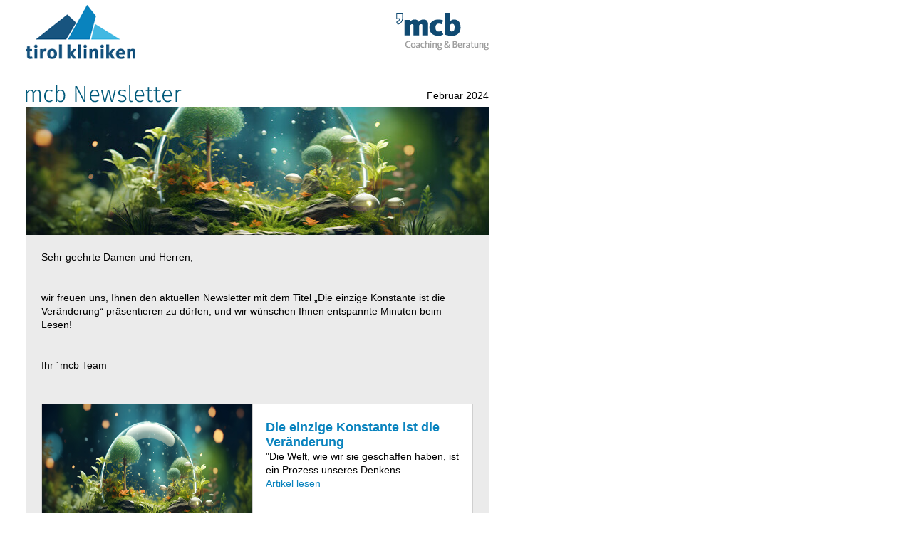

--- FILE ---
content_type: text/html;charset=utf-8
request_url: https://mcb.tirol-kliniken.at/page.cfm?vpath=service/newsletter/jaenner-2024
body_size: 1706
content:
<!DOCTYPE html PUBLIC "-//W3C//DTD XHTML 1.0 Transitional//EN" "http://www.w3.org/TR/xhtml1/DTD/xhtml1-transitional.dtd">
<html xmlns="http://www.w3.org/1999/xhtml">
<head>
<meta http-equiv="Content-Type" content="text/html; charset=utf-8" />
<title>'mcb Newsletter &mdash; Februar 2024</title>
</head>
<style>
*{
padding:0;
margin:0;
}
body{
font-family:"Lucida Sans Unicode", "Lucida Grande", sans-serif;
font-size:14px;
font-weight:normal;
line-height:19px;
color:#010101;
text-align:left;
}
img{
border:none;
}
img.ag-block{
display:block;
}
p {
font-size:14px;
margin:0px;
padding:0px;
}
a,h1,h2,h3,h4 {
color:#0983be;
margin:0px;
padding:0px;
}
h1 {
font-size:20px;
line-height:normal;
}
h2 {
font-size:18px;
line-height:normal;
}
a {
font-size:14px;
text-decoration:none;
}
a:hover {
color:#054868;
}
.ag-nl-half {
width:325px;
vertical-align:middle;
}
table.ag-table1 td.ag-nl-half.btm {
vertical-align:bottom;
padding:0 0 6px 0;
}
.ag-nl-content {
width:100%;
}
table.ag-table1 {
width:650px;
margin:0 0 0 36px;
}
table tr.ag-nl-content.footer td {
padding:22px 22px 0 22px;
}
table tr.ag-nl-spacer {
width:100%;
height:22px;
}
table tr.ag-nl-spacer.small {
width:100%;
height:12px;
}
table tr.ag-nl-spacer td {
padding:0px;
}
table tr.ag-nl-newsitem td {
vertical-align:top;
border:1px solid #cfcfcf;
}
table tr.ag-nl-newsitem td.ag-nl-thumb {
width:40%;
padding:0px;
}
table tr.ag-nl-newsitem td.ag-nl-desc {
width:60%;
background:#FFFFFF;
padding:0 18px;
}
table tr.ag-nl-newsitem td.ag-nl-desc h2 {
margin:22px 0 0 0;
}
table#footer td.cont {
border-top:1px solid #DADADA;
padding:22px 22px 0 22px;
}
</style>
<body>
<table class="ag-table1" cellpadding="0" cellspacing="0" border="0" width="650px">
<tbody>
<tr height="90">
<td align="left" class="ag-nl-half"><img class="ag-block" src="https://mcb.tirol-kliniken.at/img/nl2016/tk_logo.png" width="154" height="76" alt="Tirol Kliniken" /></td>
<td align="right" class="ag-nl-half"><img class="ag-block" src="https://mcb.tirol-kliniken.at/img/nl2016/mcb_logo.png" width="130" height="53" alt="mcb Coaching & Beratung" /></td>
</tr>
<tr height="60">
<td align="left" class="ag-nl-half btm" style="vertical-align:bottom;padding:0 0 6px 0;"><img class="ag-block" src="https://mcb.tirol-kliniken.at/img/nl2016/mcb_header.png" width="219" height="25" alt="mcb Newsletter" /></td>
<td align="right" class="ag-nl-half btm" style="vertical-align:bottom;padding:0 0 6px 0;"><p>Februar 2024</p></td>
</tr>
<tr height="90">
<td colspan="2"><img class="ag-block" src="https://mcb.tirol-kliniken.at/data.cfm?vpath=newsletter-teaser/nl---jaenner-2024&dimensions=650x180&cropmode=cropcenter" width="650" height="180" alt="mcb Coaching & Beratung" /></td>
</tr>
<tr class="ag-nl-content" bgcolor="#ebebeb" style="background:#ebebeb;" >
<td colspan="2" style="padding:22px;">
<table cellpadding="0" cellspacing="0" border="0" width="100%">
<tbody>
<tr>
<td>
<p>Sehr geehrte Damen und Herren, <br /><br /><br />wir freuen uns, Ihnen den aktuellen Newsletter mit dem Titel „Die einzige Konstante ist die Veränderung“ präsentieren zu dürfen, und wir wünschen Ihnen entspannte Minuten beim Lesen!<br /><br /><br />Ihr ´mcb Team<br /></p>
</td>
</tr>
</tbody>
</table>
</td>
</tr>
<tr class="ag-nl-content middle article" style="background:#ebebeb;">
<td colspan="2" style="padding:0 22px 22px 22px;">
<table cellpadding="0" cellspacing="0" border="0" >
<tbody>
<tr class="ag-nl-spacer"><td colspan="2">&nbsp;</td></tr>
<tr class="ag-nl-newsitem">
<td class="ag-nl-thumb">
<img class="ag-block" src="https://mcb.tirol-kliniken.at/data.cfm?vpath=bilder/nl---jaenner-2024&dimensions=&cropmode=crop" width="294" height="222"/>
</td>
<td class="ag-nl-desc">
<h2>Die einzige Konstante ist die Veränderung</h2>
<p>
"Die Welt, wie wir sie geschaffen haben, ist ein Prozess unseres Denkens. </p>
<a href="https://mcb.tirol-kliniken.at/page.cfm?vpath=service/newsletter/details&genericpageid=153954" target="_blank">Artikel lesen</a>
</td>
</tr>
</tbody>
</table>
</td>
</tr>
<tr>
<td colspan="2">
<table cellpadding="0" cellspacing="0" id="footer">
<tr>
<td class="cont"><img class="ag-block" src="https://mcb.tirol-kliniken.at/img/nl2016/help_button.png" width="100" height="88" alt="mcb Coaching & Beratung" /></td>
<td class="cont">
<h2>Datenschutz. Vertraulichkeit. Weisungsfreiheit.</h2>
<p>Wir beraten Sie gerne in persönlichen, familiären und beruflichen Angelegenheiten. Kontaktieren Sie uns:<br /> E-Mail: <a href="mailto:mcb@tirol-kliniken.at">mcb@tirol-kliniken.at</a>, 
Tel.: 050 504-26900</p>
</td>
</tr>
<tr class="ag-nl-spacer ag-line"><td colspan="2">&nbsp;</td></tr>
<tr>
<td colspan="2" class="cont">
<p>
&copy; 'mcb Coaching &amp; Beratung<br />
Wilhelm-Greil-Straße 25, 6020 Innsbruck, Stieglbräu Gebäude, 5. Stock<br />
Tel.: 050 504-26900, Fax: 050 504-6726900, E-Mail: <a href="mailto:mcb@tirol-kliniken.at">mcb@tirol-kliniken.at</a>
</p>
</td>
</tr>
</table>
</td>
</tr>
</tbody>
</table>
</body>
</html>
